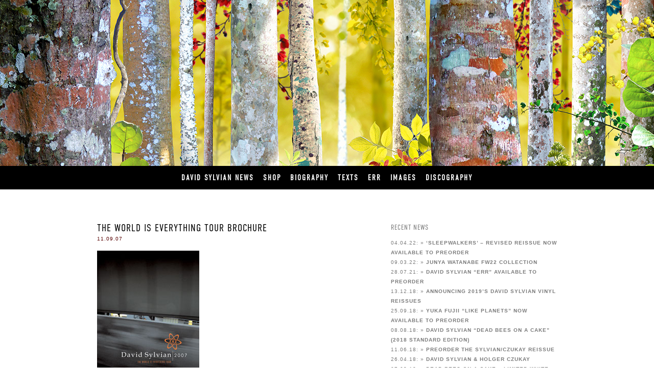

--- FILE ---
content_type: text/html
request_url: https://www.davidsylvian.com/news/the_world_is_everything_tour_brochure.html
body_size: 1826
content:
<!DOCTYPE html PUBLIC "-//W3C//DTD XHTML 1.0 Strict//EN"
        "http://www.w3.org/TR/xhtml1/DTD/xhtml1-strict.dtd">
<html xmlns="http://www.w3.org/1999/xhtml">
<head>
	
	
<title>{ davidsylvian.com } The World is Everything tour brochure</title>
	
<meta name="viewport" content="width=1024">
	
<meta name="description" content="davidsylvian.com - the official David Sylvian website" />
<meta name="keywords" content="David Sylvian, Samadhi Sound, Samadhisound, Japan, Nine Horses, Steve Jansen, Ryuichi Sakamoto, Manafon, Blemish, Evan Parker, John Tilbury, Keith Rowe, Christian Fennesz, Otomo Yoshihide">



<meta http-equiv="content-type" content="text/html; charset=utf-8" />
<meta name="MSSmartTagsPreventParsing" content="true" />
<meta name="Robots" content="index, follow" />

<meta name="Author" content="Rebels In Control, rebelsincontrol.com" />




<link rel="icon" href="../favicon.ico" type="image/x-icon" />
<link rel="shortcut icon" href="../favicon.ico" type="image/x-icon" />
<link rel="apple-touch-icon" href="../images/apple-touch-icon.png">



<link rel="stylesheet" href="https://use.typekit.net/hlk4brx.css">


<link href="../css/ds15.css" rel="stylesheet" type="text/css">



<script type="text/javascript" src="../js/jquery.js"></script>
<script type="text/javascript" src="../js/library.js"></script>
<script type="text/javascript" src="../js/jquery.scrollTo.js"></script>
<script type="text/javascript" src="../js/jquery.jparallax.js"></script>


<!--[if lt IE 7]>
<script defer type="text/javascript" src="../js/pngfix.js"></script>
<![endif]-->






</head>

<body>









<div id="midgroundn">
<div id="foreground">
<div id="content">

<div id="toplogocontainer"><img src="../images15/header_news.png" width="1000" border="0" /></div>

</div>
</div>
</div>
















<div id="navredbg">
<div id="navcontainerbg">
<div id="navcontainer">
	<a class="nav_item" href="../" title="David Sylvian news">David Sylvian News</a>&nbsp;&nbsp;
	<a class="nav_item" href="https://shop.davidsylvian.com" title="Shop">Shop</a>&nbsp;&nbsp;
	<a class="nav_item" href="../biography" title="Biography">Biography</a>&nbsp;&nbsp;
	<a class="nav_item" href="../texts" title="Texts">Texts</a>&nbsp;&nbsp;
	<a class="nav_item" href="../err" title="ERR">ERR</a>&nbsp;&nbsp;
	<a class="nav_item" href="../images" title="Images">Images</a>&nbsp;&nbsp;
	<a class="nav_item" href="../discography" title="Discography">Discography</a>
	
	<span class="empty">&nbsp;</span>


</div>

</div>
</div>
</div>



















<div id="container">
<div id="contentleft">






<h1>The World is Everything tour brochure</h1>

<p class="perm">11.09.07</p>

<div class="floatleft"><img src="http://www.samadhisound.com/images/brochure-cover_200.jpg"></div><br />
The rather beautiful <a href="http://www.samadhisound.com/catalogue/the_world_is_everything_tour_brochure.html">limited edition brochure</a> which accompanies The World is Everything tour</a> features a selection of photographs by David, many of which can be found elsewhere on <a href="http://www.davidsylvian.com">davidsylvian.com</a>, plus a sampler CD of material from the samadhisound label including a track from <a href="http://www.stevejansen.com">Steve Jansen's</a> forthcoming 'Slope' and two exclusive tracks by David. 
<br> <br> <br> <br><br> <br> <br> <br> <br> <br>Available exclusively at venues during The World Is Everything tour. Three tracks from the sampler CD can currently be heard at <a href="http://www.myspace.com/samadhisound">www.myspace.com/samadhisound</a>.<br>
<br /><br />


<p class="perm"><br><a href="../news/">Click here</a> for the David Sylvian news archive.</p>








<!-- breathingspace -->
<br><br><br><br><br><br>
</div>	






<div id="contentright">



<h2>Recent News</h2>


<span class="germ">04.04.22:&nbsp;&raquo;&nbsp;<a href="../news/sleepwalkers_revised_reissue_now_available_to_preorder.html">‘Sleepwalkers’ – revised reissue now available to preorder</a></span><br>


<span class="germ">09.03.22:&nbsp;&raquo;&nbsp;<a href="../news/junya_watanabe_fw22_collection.html">Junya Watanabe FW22 Collection</a></span><br>


<span class="germ">28.07.21:&nbsp;&raquo;&nbsp;<a href="../news/david_sylvian_err_available_to_preorder.html">David Sylvian “ERR” available to preorder</a></span><br>


<span class="germ">13.12.18:&nbsp;&raquo;&nbsp;<a href="../news/announcing_2019s_david_sylvian_vinyl_reissues.html">Announcing 2019’s David Sylvian Vinyl Reissues</a></span><br>


<span class="germ">25.09.18:&nbsp;&raquo;&nbsp;<a href="../news/yuka_fujii_like_planets_now_available_to_preorder.html">Yuka Fujii “Like Planets” now available to preorder</a></span><br>


<span class="germ">08.08.18:&nbsp;&raquo;&nbsp;<a href="../news/david_sylvian_dead_bees_on_a_cake_2018_standard_edition_1.html">David Sylvian “Dead Bees On A Cake” (2018 Standard Edition)</a></span><br>


<span class="germ">11.06.18:&nbsp;&raquo;&nbsp;<a href="../news/preorder_the_sylvianczukay_reissue.html">Preorder the Sylvian/Czukay reissue</a></span><br>


<span class="germ">26.04.18:&nbsp;&raquo;&nbsp;<a href="../news/david_sylvian_holger_czukay.html">David Sylvian & Holger Czukay</a></span><br>


<span class="germ">07.03.18:&nbsp;&raquo;&nbsp;<a href="../news/dead_bees_on_a_cake_limited_white_vinyl_edition_for_record_store_day.html">Dead Bees on a Cake – limited white vinyl edition for Record Store Day</a></span><br>


<span class="germ">07.12.17:&nbsp;&raquo;&nbsp;<a href="../news/coming_soon_like_planets_by_yuka_fujii.html">Coming soon: Like Planets by Yuka Fujii</a></span><br>


<span class="germ">12.04.17:&nbsp;&raquo;&nbsp;<a href="../news/there_is_no_love.html">There Is No Love</a></span><br>


<span class="germ">17.12.15:&nbsp;&raquo;&nbsp;<a href="../news/seasons_greetings_from_samadhisound.html">Seasons greetings from Samadhisound</a></span><br>


<span class="germ">27.10.15:&nbsp;&raquo;&nbsp;<a href="../news/preorder_the_second_edition_of_playing_the_schoolhouse.html">Pre-order the second edition of Playing The Schoolhouse</a></span><br>


<span class="germ">21.10.15:&nbsp;&raquo;&nbsp;<a href="../news/playing_the_schoolhouse_second_edition.html">Playing the Schoolhouse – second edition</a></span><br>


<span class="germ">14.08.15:&nbsp;&raquo;&nbsp;<a href="../news/samadhisound_announces_hypergraphia_the_writings_of_david_sylvian_19802014.html">Samadhisound announces Hypergraphia: The Writings of David Sylvian 1980–2014</a></span><br>



<!-- breathingspace -->
<br><br><br><br><br><br>


</div>	



















</div>
</div>


	
	
	
	
	
	
	
	
	


</body>
</html>





















--- FILE ---
content_type: text/css
request_url: https://www.davidsylvian.com/css/ds15.css
body_size: 1371
content:
* {
	margin: 0;
	padding: 0;
}

body {	
background: #FFF;
color: #454545;
font-family: "linotype-sabon", sans-serif;
font-weight: 400;
font-style: normal;
letter-spacing: 1px;
font-size: 14px;
line-height: 19px;

}





/* PARALLAX */


/* PARALLAX */

div#content{
    margin:0 auto;
    width:1000px;
}

div#midgroundi{
    background: #FFFFFF;
    background-image: url(https://www.davidsylvian.com/images15/dykmn/banner2.jpg);
    background-repeat: no-repeat;
background-position: top center;
    left:0;
    margin: 0;
    padding: 0;
    width: 100%;
}

div#midgroundn{
    background: #FFFFFF;
    background-image: url(https://www.davidsylvian.com/images15/dykmn/banner3.jpg);
    background-repeat: no-repeat;
background-position: top center;
    left:0;
    margin: 0;
    padding: 0;
    width: 100%;
}

div#midgroundb{
    background: #FFFFFF;
    background-image: url(https://www.davidsylvian.com/images15/dykmn/banner1.jpg);
    background-repeat: no-repeat;
background-position: top center;
    left:0;
    margin: 0;
    padding: 0;
    width: 100%;
}

div#midgroundt{
    background: #FFFFFF;
    background-image: url(https://www.davidsylvian.com/images15/dykmn/banner4.jpg);
    background-repeat: no-repeat;
background-position: top center;
    left:0;
    margin: 0;
    padding: 0;
    width: 100%;
}

div#midgroundim{
    background: #FFFFFF;
    background-image: url(https://www.davidsylvian.com/images15/dykmn/banner5.jpg);
    background-repeat: no-repeat;
background-position: top center;
    left:0;
    margin: 0;
    padding: 0;
    width: 100%;
}

div#midgroundd{
    background: #FFFFFF;
    background-image: url(https://www.davidsylvian.com/images15/dykmn/banner6.jpg);
    background-repeat: no-repeat;
background-position: top center;
    left:0;
    margin: 0;
    padding: 0;
    width: 100%;
}



	
	
	
	
	
	
	
	
	
	


div#foreground{
    background: transparent url(#) 20% 0 no-repeat;
    left:0;
    margin: 0;
    padding: 0;
    width: 100%;
    height: 325px;
}





#toplogocontainer	{
			position: absolute;
			height: 325px;
			width:1000px;
			margin: 0 auto 0 auto;	
			z-index: 1;
			}
			




/* TYPE */


a:link{
	font-weight: bold;
	font-style: italic;
	color: #454545;
	text-decoration: none;
	background-color: transparent;
}

#index a:link{
	font-weight: bold;
	font-style: italic;
	color: #FFF;
	text-decoration: none;
	background-color: transparent;
}



a:visited{
	font-style: italic;
	font-weight: bold;
	color: #454545;
	text-decoration: none;
	background-color: transparent;
}

#index a:visited{
	font-style: italic;
	font-weight: bold;
	color: #FFF;
	text-decoration: none;
	background-color: transparent;
}

a:hover{
	font-style: italic;
	font-weight: bold;
	color: #570000;
	text-decoration: none;
	background-color: transparent;
	border-bottom: 1px dotted #570000;
}

index a:hover{
	font-style: italic;
	font-weight: bold;
	color: #FFF;
	text-decoration: none;
	background-color: transparent;
	border-bottom: 1px dotted #FFF;
}







h1 { 	
font-family: "din-condensed", sans-serif;
font-weight: 300;
font-style: normal;
	text-transform: uppercase;
	font-size: 20px;
	letter-spacing: 1px;
	line-height: 22px;
	color: #000;
	}

	
p {
	padding-bottom: 14px;
	}

/* #contentone p {
	line-height: 7px;
	padding-bottom: 14px;
	} */


h2 { 	
font-family: "din-condensed", sans-serif;
font-weight: 300;
font-style: normal;
	text-transform: uppercase;
	font-size: 14px;
	letter-spacing: 1px;
	line-height: 18px;
	color: #7a7a7a;
	padding-bottom: 12px;
	}


.underline {
	color: #7b6363;
	border-bottom: 1px solid #7b6363;
	}

#index .underline {
	color: #FFF;
	border-bottom: 1px solid #FFF;
	}

.notit {
	color: #000;
	font-style: normal;
	font-weight: bold;
	}
	
.video {
	border: 1px solid #000
	}



.perm {
	font-size: 10px;
	text-transform: uppercase;
	font-family: 'Helvetica Neue', Helvetica, sans-serif;
	color:#570000; 
	/* margin-top: -7px; */
	}

.perm a {
	color:#570000; 
	font-style: normal;
	}




.germ {
	font-size: 10px;
	text-transform: uppercase;
	font-family: 'Helvetica Neue', Helvetica, sans-serif;
	color:#7a7a7a; 
	/* margin-top: -7px; */
	}

.germ a {
	color:#7a7a7a; 
	font-style: normal;
	}


.discogimg img {
	border: 5px solid #000; 
	}


.discogimgfl img {
	border: 5px solid #000; 
	float: left;
	margin: 0 20px 10px 0;
	}













/* NAV */

#navredbg {
	text-transform: uppercase;
font-family: "din-condensed", sans-serif;
font-weight: 300;
font-style: normal;
	text-transform: uppercase;
	font-size: 15px; 
	background: #000000;
	width: 100%;
	height: 40px;
	margin: 0;
	border-top: 3px solid #000;
	border-bottom: 3px solid #000;
	padding: 0;
	text-align: left;
}

#navcontainerbg {
	background: transparent;
	width: 900px;
	height: 40px;
	margin: 10px auto 0 auto;
	padding: 0;
	text-align: left;
}

#navcontainer {
	text-transform: uppercase;
font-family: "din-condensed", sans-serif;
font-weight: 300;
font-style: normal;
	text-transform: uppercase;	font-size: 15px; 
	letter-spacing: 2px; 
	color: #000000; 
	text-align: center;
	margin: 0;
	padding: 0;
	height: 25px;
	overflow: hidden;
}

#navcontainer a.nav_item {
	display: inline-block;
	font-style: normal;
	border: 0 20 0 20;
}

#navcontainer span.empty {
	display:inline-block;
	width:100%;
	height:0;
}

#navcontainer a:link{
	color:#FFF;
	text-decoration:none;
}


#navcontainer a:visited{
	color:#FFF;
	text-decoration:none;
}

#navcontainer a:hover{
	color:#FFF;
	text-decoration:none;
}
















/* STRUCTURE */


#crw {
	background: #fff;
	width: 100%;
}

#container {
	background: #fff;
	width: 900px;
	margin: 0 auto 0 auto;
	padding-top: 40px;
	text-align: left;
}

#containerindex {
	background: #fff;
	width: 900px;
	margin: 0 auto 0 auto;
	padding: 0;
	text-align: left;
}

#contentleft{
	background: #fff;
	float: left;
	width: 525px;
	margin: 0;
	padding: 25px 0 0 0;
}



#contentright {
	background: #fff;
	float: right;
	width: 325px;
	margin: 0;
	padding: 25px 0 0 0;
}

/* #contentright p {
	text-indent: 25px;
	} */







#contentone{
	background: #fff;
	float: left;
	width: 900px;
	margin: 0;
	padding: 0;
	text-align: left;
}


#contentonecenter {
	background: #fff;
	float: left;
	width: 900px;
	margin: 0;
	padding: 0;
	text-align: center;
}






	
	
	
	
	

	
	
	
	
	
	
	

/* fox */

div.deer {
	clear: both;
	background: #FFF;
	border-bottom: 10px solid #000;
	height: 250px;
	width: 100%;
	margin: 0;
	}
	


div.bambi {	
	height: 200px;
	padding: 50px 0 0 50px;
	width: 1000px;
	margin: 0 auto 0 auto;	
	}	
	
	
.deerbox a img {
	text-decoration: none; 
	border: none;
	}




/* mp3 streamer */

.track_listing a {
	background: url("#") 0px 0px no-repeat;
	padding-bottom: 3px !important;
	padding-top: 2px !important;
	padding-left: 20px;
	border: none !important;
}

.track_listing a.pause_button { background: url("#") 0px 0px no-repeat !important; 
	}
.track_listing  a.pause_button:hover { background: url("#") 0px 0px no-repeat !important; }
.track_listing a:hover { background: url("#") 0px 0px no-repeat; }








	
	
/* footer */


#ohdeer {
	clear: both;
	height: 800px;
	background: #000;
	background-image: url(http://www.davidsylvian.com/images09/undergrowth/random.php);
	background-repeat: repeat-x;
	background-position: top center;
	padding: 0;
	color: #fff;
	margin: 0 auto 0 auto;
	border-top: 10px solid #570000;
	}
	
#ohdeer a, #ohdeer a:hover, #ohdeer a:visited {	
	border: none;
	text-decoration: none;
	}
	

#footer {
	background: #000;
	position: static;
	bottom: 0;
	width: 100%;
	height: 10px;
	margin: 0 auto 0 auto;
	border: 0;
	padding: 0;
	text-align: left;
}

body>div#footer {position: fixed}




/* clear floats */

.group:after {
	content: "."; 
    display: block; 
    height: 0; 
    clear: both; 
    visibility: hidden;
    }	






.archiveimages img { 
	border: 5px solid #000; 
	margin: 0 10px 10px 0;
	}

.noline a:link, .noline a:visited, .noline a:hover { 
text-decoration:none;
border-bottom: none;
	}



--- FILE ---
content_type: text/javascript
request_url: https://www.davidsylvian.com/js/jquery.jparallax.js
body_size: 3419
content:
// jquery.jparallax.js
// 0.9.1
// Stephen Band
//
// Dependencies:
// jQuery 1.2.6 (jquery.com)
//
// Project and documentation site:
// http://webdev.stephband.info/parallax.html


// CLOSURE

(function(jQuery) {


// PRIVATE FUNCTIONS

function stripFiletype(ref) {
  var x=ref.replace('.html', '');
  return x.replace('#', '');
}

function initOrigin(l) {
  if (l.xorigin=='left')	{l.xorigin=0;}	else if (l.xorigin=='middle' || l.xorigin=='centre' || l.xorigin=='center')	{l.xorigin=0.5;}	else if (l.xorigin=='right')	{l.xorigin=1;}
  if (l.yorigin=='top')		{l.yorigin=0;}	else if (l.yorigin=='middle' || l.yorigin=='centre' || l.yorigin=='center')	{l.yorigin=0.5;}	else if (l.yorigin=='bottom')	{l.yorigin=1;}
}

function positionMouse(mouseport, localmouse, virtualmouse) {

  var difference = {x: 0, y: 0, sum: 0};
  
	// Set where the virtual mouse is, if not on target
  if (!mouseport.ontarget) {
    
    // Calculate difference
    difference.x    = virtualmouse.x - localmouse.x;
    difference.y    = virtualmouse.y - localmouse.y;
    difference.sum  = Math.sqrt(difference.x*difference.x + difference.y*difference.y);
    
    // Reset virtualmouse
    virtualmouse.x = localmouse.x + difference.x * mouseport.takeoverFactor;
    virtualmouse.y = localmouse.y + difference.y * mouseport.takeoverFactor;
    
    // If mouse is inside the takeoverThresh set ontarget to true
    if (difference.sum < mouseport.takeoverThresh && difference.sum > mouseport.takeoverThresh*-1) {
    	mouseport.ontarget=true;
    }
  }
  // Set where the layer is if on target
  else {
    virtualmouse.x = localmouse.x;
    virtualmouse.y = localmouse.y;
  }
}

function setupPorts(viewport, mouseport) {

	var offset = mouseport.element.offset();
		
  jQuery.extend(viewport, {
    width: 		viewport.element.width(),
    height: 	viewport.element.height()
  });
  
  jQuery.extend(mouseport, {
    width:		mouseport.element.width(),
    height:		mouseport.element.height(),
    top:			offset.top,
    left:			offset.left
  });
}

function parseTravel(travel, origin, dimension) {
  
  var offset;
  var cssPos;
  
  if (typeof(travel) === 'string') {
    if (travel.search(/^\d+\s?px$/) != -1) {
      travel = travel.replace('px', '');
      travel = parseInt(travel, 10);
      // Set offset constant used in moveLayers()
      offset = origin * (dimension-travel);
      // Set origin now because it won't get altered in moveLayers()
      cssPos = origin * 100 + '%';   
      return {travel: travel, travelpx: true, offset: offset, cssPos: cssPos};
    }
    else if (travel.search(/^\d+\s?%$/) != -1) {
      travel.replace('%', '');
      travel = parseInt(travel, 10) / 100;
    }
    else {
      travel=1;
    }
  }
  // Set offset constant used in moveLayers()
  offset = origin * (1 - travel);
  return {travel: travel, travelpx: false, offset: offset}
}

function setupLayer(layer, i, mouseport) {

  var xStuff;
  var yStuff;
  var cssObject = {};

  layer[i]=jQuery.extend({}, {
  	width:		layer[i].element.width(),
  	height:		layer[i].element.height()
  }, layer[i]);

  xStuff = parseTravel(layer[i].xtravel, layer[i].xorigin, layer[i].width);
  yStuff = parseTravel(layer[i].ytravel, layer[i].yorigin, layer[i].height);

  jQuery.extend(layer[i], {
  	// Used in triggerResponse
  	diffxrat:    mouseport.width / (layer[i].width - mouseport.width),
  	diffyrat:    mouseport.height / (layer[i].height - mouseport.height),
  	// Used in moveLayers
  	xtravel:     xStuff.travel,
  	ytravel:     yStuff.travel,
  	xtravelpx:   xStuff.travelpx,
  	ytravelpx:   yStuff.travelpx,
  	xoffset:     xStuff.offset,
  	yoffset:     yStuff.offset
  });
  
  // Set origin now if it won't be altered in moveLayers()
  if (xStuff.travelpx) {cssObject.left = xStuff.cssPos;}
  if (yStuff.travelpx) {cssObject.top = yStuff.cssPos;}
  if (xStuff.travelpx || yStuff.travelpx) {layer[i].element.css(cssObject);}
}

function setupLayerContents(layer, i, viewportOffset) {

  var contentOffset;

  // Give layer a content object
  jQuery.extend(layer[i], {content: []});
  // Layer content: get positions, dimensions and calculate element offsets for centering children of layers
  for (var n=0; n<layer[i].element.children().length; n++) {
	  
	  if (!layer[i].content[n])          layer[i].content[n]             = {};
	  if (!layer[i].content[n].element)  layer[i].content[n]['element']  = layer[i].element.children().eq(n);
	  
	  // Store the anchor name if one has not already been specified.  You can specify anchors in Layer Options rather than html if you want.
    if(!layer[i].content[n].anchor && layer[i].content[n].element.children('a').attr('name')) {
    	layer[i].content[n]['anchor'] = layer[i].content[n].element.children('a').attr('name');
	  }
	  
	  // Only bother to store child's dimensions if child has an anchor.  What's the point otherwise?
	  if(layer[i].content[n].anchor) {
      contentOffset = layer[i].content[n].element.offset();
	  	jQuery.extend(layer[i].content[n], {
	  		width: 		layer[i].content[n].element.width(),
	  		height:		layer[i].content[n].element.height(),
	  		x:			  contentOffset.left - viewportOffset.left,
	  		y:			  contentOffset.top - viewportOffset.top
	  	});
	  	jQuery.extend(layer[i].content[n], { 
	  	  posxrat:  (layer[i].content[n].x + layer[i].content[n].width/2) / layer[i].width,
	  	  posyrat:  (layer[i].content[n].y + layer[i].content[n].height/2) / layer[i].height
      });
	  }
  }
}

function moveLayers(layer, xratio, yratio) {

	var xpos;
	var ypos;
	var cssObject;
	
	for (var i=0; i<layer.length; i++) {
    
    // Calculate the moving factor
  	xpos = layer[i].xtravel * xratio + layer[i].xoffset;
    ypos = layer[i].ytravel * yratio + layer[i].yoffset;
    cssObject = {};
  	// Do the moving by pixels or by ratio depending on travelpx
    if (layer[i].xparallax) {
      if (layer[i].xtravelpx) {
        cssObject.marginLeft = xpos * -1 + 'px';
      } 
      else {
        cssObject.left = xpos * 100 + '%';
        cssObject.marginLeft = xpos * layer[i].width *-1 + 'px';
      }
	  }
	  if (layer[i].yparallax) {
      if (layer[i].ytravelpx) {
        cssObject.marginTop = ypos * -1 + 'px';
      }
      else {
        cssObject.top = ypos * 100 + '%';
        cssObject.marginTop = ypos * layer[i].height * -1 + 'px';
      }
    }
    layer[i].element.css(cssObject);
	}
}

// PLUGIN DEFINITION **********************************************************************

jQuery.fn.jparallax = function(options) {
	
	// Organise settings into objects (Is this a bit of a mess, or is it efficient?)
	var settings = jQuery().extend({}, jQuery.fn.jparallax.settings, options);
	var settingsLayer = {
  			xparallax:				settings.xparallax,
  			yparallax:				settings.yparallax,
  			xorigin:					settings.xorigin,
  			yorigin:					settings.yorigin,
  			xtravel:          settings.xtravel,
  			ytravel:          settings.ytravel
  		};
  var settingsMouseport = {
  			element:					settings.mouseport,
				takeoverFactor:		settings.takeoverFactor,
				takeoverThresh:		settings.takeoverThresh
			};
	if (settings.mouseport) settingsMouseport['element'] = settings.mouseport;
	
	// Populate layer array with default settings
	var layersettings = [];
	for(var a=1; a<arguments.length; a++) {
		layersettings.push( jQuery.extend( {}, settingsLayer, arguments[a]) );
	}
	
	// Iterate matched elements
	return this.each(function() {

    // VAR
    
		var localmouse = {
					x:				0.5,
					y:				0.5
		};
		
    var virtualmouse = {
					x:				0.5,
					y:				0.5
		};
		
		var timer = {
		  running:		false,
		  frame:			settings.frameDuration,
		  fire:				function(x, y) {
		  	  				  positionMouse(mouseport, localmouse, virtualmouse);
                    moveLayers(layer, virtualmouse.x, virtualmouse.y);
		  	  				  this.running = setTimeout(function() {
		  	  				  	if ( localmouse.x!=x || localmouse.y!=y || !mouseport.ontarget ) {
		  	  				  		timer.fire(localmouse.x, localmouse.y);
		  	  				  	}
		  	  				  	else if (timer.running) {
		  	  				  		timer.running=false;
		  	  				  	}
		  	  				  }, timer.frame);
		  	  				}
		};

		var viewport	=	{element: jQuery(this)};		

		var mouseport = jQuery.extend({}, {element: viewport.element}, settingsMouseport, {
		  xinside:          false,		// is the mouse inside the mouseport's dimensions?
			yinside:	        false,
			active:		        false,		// are the mouse coordinates still being read?
			ontarget:         false			// is the top layer inside the takeoverThresh?
		});
    
		var layer			= [];
    
    // FUNCTIONS
    
    function matrixSearch(layer, ref, callback) {
      for (var i=0; i<layer.length; i++) {
        var gotcha=false;
        for (var n=0; n<layer[i].content.length; n++) {
          if (layer[i].content[n].anchor==ref) {
            callback(i, n);
            return [i, n];
          }
        }
      }
      return false;
    }
    
    // RUN
    
    setupPorts(viewport, mouseport);
		
		// Cycle through and create layers
    for (var i=0; i<viewport.element.children().length; i++) {
			// Create layer from settings if it doesn't exist
			layer[i]=jQuery.extend({}, settingsLayer, layersettings[i], {
				element:	viewport.element.children('*:eq('+i+')')
			});
			
		  setupLayer(layer, i, mouseport);
      
      if (settings.triggerResponse) {
		    setupLayerContents(layer, i, viewport.element.offset());
		  }
		}
		
		
    
    // Set up layers CSS and initial position
    viewport.element.children().css('position', 'absolute');
		moveLayers(layer, 0.5, 0.5);
		
		// Mouse Response
		if (settings.mouseResponse) {
			jQuery().mousemove(function(mouse){
				// Is mouse inside?
				mouseport.xinside = (mouse.pageX >= mouseport.left && mouse.pageX < mouseport.width+mouseport.left) ? true : false;
				mouseport.yinside = (mouse.pageY >= mouseport.top  && mouse.pageY < mouseport.height+mouseport.top)  ? true : false;
				// Then switch active on.
				if (mouseport.xinside && mouseport.yinside && !mouseport.active) {
					mouseport.ontarget = false;
					mouseport.active = true;
				}
				// If active is on give localmouse coordinates
				if (mouseport.active) {
					if (mouseport.xinside) { localmouse.x = (mouse.pageX - mouseport.left) / mouseport.width; }
					else { localmouse.x = (mouse.pageX < mouseport.left) ? 0 : 1; }
					if (mouseport.yinside) { localmouse.y = (mouse.pageY - mouseport.top) / mouseport.height; } 
					else { localmouse.y = (mouse.pageY < mouseport.top) ? 0 : 1; }
				}
				
				// If mouse is inside, fire timer
				if (mouseport.xinside && mouseport.yinside)  { if (!timer.running) timer.fire(localmouse.x, localmouse.y); }
				else if (mouseport.active) { mouseport.active = false; }			
			});
		}
		
		// Trigger Response
		if (settings.triggerResponse) {
		  viewport.element.bind("jparallax", function(event, ref){
		    
		    ref = stripFiletype(ref);
		          
        matrixSearch(layer, ref, function(i, n) {
          localmouse.x = layer[i].content[n].posxrat * (layer[i].diffxrat + 1) - (0.5 * layer[i].diffxrat);
          localmouse.y = layer[i].content[n].posyrat * (layer[i].diffyrat + 1) - (0.5 * layer[i].diffyrat);
  
          if (!settings.triggerExposesEdges) {
            if (localmouse.x < 0) localmouse.x = 0;
            if (localmouse.x > 1) localmouse.x = 1;
            if (localmouse.y < 0) localmouse.y = 0;
            if (localmouse.y > 1) localmouse.y = 1;
          }
          
          mouseport.ontarget = false;
          
          if (!timer.running) timer.fire(localmouse.x, localmouse.y);
        });
		  });
		}
		
		// Window Resize Response
		jQuery(window).resize(function() {

		  setupPorts(viewport, mouseport);
		  for (var i=0; i<layer.length; i++) {
		    setupLayer(layer, i, mouseport);
      }
		});
		
		
	});
};

// END OF PLUGIN DEFINITION **********************************************************************

// PLUGIN DEFAULTS

jQuery.fn.jparallax.settings = {
	mouseResponse:		    true,						// Sets mouse response
	mouseActiveOutside:		false,					// Makes mouse affect layers from outside of the mouseport. 
	triggerResponse:	    true,					  // Sets trigger response
  triggerExposesEdges:  false,          // Sets whether the trigger pulls layer edges into view in trying to centre layer content.
	xparallax:				    true,						// Sets directions to move in
	yparallax:				    true,						//
	xorigin:					    0.5,				    // Sets default alignment - only comes into play when travel is not 1
	yorigin:					    0.5,				    //
	xtravel:              1,              // Factor by which travel is amplified
	ytravel:              1,              //
	takeoverFactor:		    0.65,						// Sets rate of decay curve for catching up with target mouse position
	takeoverThresh:		    0.002,					// Sets the distance within which virtualmouse is considered to be on target, as a multiple of mouseport width.
	frameDuration:        25							// In milliseconds
};

// RUN

initOrigin(jQuery.fn.jparallax.settings);

jQuery(function() {
	
});


// END CLOSURE

})(jQuery);

--- FILE ---
content_type: text/javascript
request_url: https://www.davidsylvian.com/js/library.js
body_size: -93
content:
// toggle footer


$(document).ready(function() {
 $('#ohdeer').hide();
 $('a#show').click(function() {
	 $('#ohdeer').slideToggle('slow');
	 $.scrollTo('#ohdeer', 'slow');
	return false;
	});
});